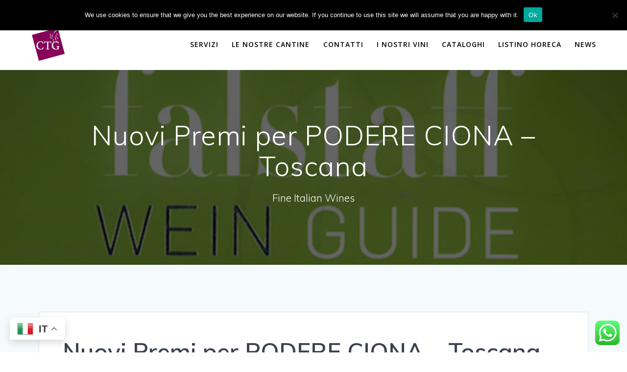

--- FILE ---
content_type: text/html; charset=UTF-8
request_url: https://www.italianwineservice.com/3844/
body_size: 14443
content:
<!DOCTYPE html><html lang="it-IT"><head><meta charset="UTF-8"><meta name="viewport" content="width=device-width, initial-scale=1"><link rel="profile" href="https://gmpg.org/xfn/11"> <script defer src="[data-uri]"></script> <meta name='robots' content='index, follow, max-image-preview:large, max-snippet:-1, max-video-preview:-1' /><style>img:is([sizes="auto" i], [sizes^="auto," i]) { contain-intrinsic-size: 3000px 1500px }</style><title>Nuovi Premi per PODERE CIONA - Toscana - CTG Vini</title><link rel="canonical" href="https://www.italianwineservice.com/3844/" /><meta property="og:locale" content="it_IT" /><meta property="og:type" content="article" /><meta property="og:title" content="Nuovi Premi per PODERE CIONA - Toscana - CTG Vini" /><meta property="og:description" content="Nuovi premi in CTG!  Podere Ciona ha ottenuto un ottimo punteggio su . . con i suoi: CHIANTI CLASSICO RISERVA 2012: 91/100; CHIANTI CLASSICO RISERVA 2009: 91/100; ROSSO DI TOSCANA IGT “LE DIACCE” 2007: 90/100. CONGRATULAZIONI!!! .   &nbsp; &nbsp;" /><meta property="og:url" content="https://www.italianwineservice.com/3844/" /><meta property="og:site_name" content="CTG Vini" /><meta property="article:published_time" content="2016-08-29T09:13:21+00:00" /><meta property="article:modified_time" content="2016-08-30T08:07:03+00:00" /><meta property="og:image" content="https://www.italianwineservice.com/wp-content/uploads/2016/08/150716_5938.png" /><meta property="og:image:width" content="700" /><meta property="og:image:height" content="454" /><meta property="og:image:type" content="image/png" /><meta name="author" content="ctg" /><meta name="twitter:card" content="summary_large_image" /><meta name="twitter:label1" content="Scritto da" /><meta name="twitter:data1" content="ctg" /> <script type="application/ld+json" class="yoast-schema-graph">{"@context":"https://schema.org","@graph":[{"@type":"Article","@id":"https://www.italianwineservice.com/3844/#article","isPartOf":{"@id":"https://www.italianwineservice.com/3844/"},"author":{"name":"ctg","@id":"https://www.italianwineservice.com/#/schema/person/b6ee44e9b7d5a9de7199244bb2cc26b1"},"headline":"Nuovi Premi per PODERE CIONA &#8211; Toscana","datePublished":"2016-08-29T09:13:21+00:00","dateModified":"2016-08-30T08:07:03+00:00","mainEntityOfPage":{"@id":"https://www.italianwineservice.com/3844/"},"wordCount":37,"publisher":{"@id":"https://www.italianwineservice.com/#organization"},"image":{"@id":"https://www.italianwineservice.com/3844/#primaryimage"},"thumbnailUrl":"https://www.italianwineservice.com/wp-content/uploads/2016/08/150716_5938.png","articleSection":["Notizie"],"inLanguage":"it-IT"},{"@type":"WebPage","@id":"https://www.italianwineservice.com/3844/","url":"https://www.italianwineservice.com/3844/","name":"Nuovi Premi per PODERE CIONA - Toscana - CTG Vini","isPartOf":{"@id":"https://www.italianwineservice.com/#website"},"primaryImageOfPage":{"@id":"https://www.italianwineservice.com/3844/#primaryimage"},"image":{"@id":"https://www.italianwineservice.com/3844/#primaryimage"},"thumbnailUrl":"https://www.italianwineservice.com/wp-content/uploads/2016/08/150716_5938.png","datePublished":"2016-08-29T09:13:21+00:00","dateModified":"2016-08-30T08:07:03+00:00","breadcrumb":{"@id":"https://www.italianwineservice.com/3844/#breadcrumb"},"inLanguage":"it-IT","potentialAction":[{"@type":"ReadAction","target":["https://www.italianwineservice.com/3844/"]}]},{"@type":"ImageObject","inLanguage":"it-IT","@id":"https://www.italianwineservice.com/3844/#primaryimage","url":"https://www.italianwineservice.com/wp-content/uploads/2016/08/150716_5938.png","contentUrl":"https://www.italianwineservice.com/wp-content/uploads/2016/08/150716_5938.png","width":700,"height":454},{"@type":"BreadcrumbList","@id":"https://www.italianwineservice.com/3844/#breadcrumb","itemListElement":[{"@type":"ListItem","position":1,"name":"Home","item":"https://www.italianwineservice.com/"},{"@type":"ListItem","position":2,"name":"NEWS","item":"https://www.italianwineservice.com/blog/"},{"@type":"ListItem","position":3,"name":"Nuovi Premi per PODERE CIONA &#8211; Toscana"}]},{"@type":"WebSite","@id":"https://www.italianwineservice.com/#website","url":"https://www.italianwineservice.com/","name":"CTG Vini","description":"Fine Italian Wines","publisher":{"@id":"https://www.italianwineservice.com/#organization"},"potentialAction":[{"@type":"SearchAction","target":{"@type":"EntryPoint","urlTemplate":"https://www.italianwineservice.com/?s={search_term_string}"},"query-input":{"@type":"PropertyValueSpecification","valueRequired":true,"valueName":"search_term_string"}}],"inLanguage":"it-IT"},{"@type":"Organization","@id":"https://www.italianwineservice.com/#organization","name":"CTG Vini","url":"https://www.italianwineservice.com/","logo":{"@type":"ImageObject","inLanguage":"it-IT","@id":"https://www.italianwineservice.com/#/schema/logo/image/","url":"https://www.italianwineservice.com/wp-content/uploads/2023/01/cropped-logo-ctg.png","contentUrl":"https://www.italianwineservice.com/wp-content/uploads/2023/01/cropped-logo-ctg.png","width":512,"height":511,"caption":"CTG Vini"},"image":{"@id":"https://www.italianwineservice.com/#/schema/logo/image/"}},{"@type":"Person","@id":"https://www.italianwineservice.com/#/schema/person/b6ee44e9b7d5a9de7199244bb2cc26b1","name":"ctg","image":{"@type":"ImageObject","inLanguage":"it-IT","@id":"https://www.italianwineservice.com/#/schema/person/image/","url":"https://secure.gravatar.com/avatar/322a2ee78ee80295c98cfac55655dfa7?s=96&d=blank&r=g","contentUrl":"https://secure.gravatar.com/avatar/322a2ee78ee80295c98cfac55655dfa7?s=96&d=blank&r=g","caption":"ctg"},"sameAs":["https://www.italianwineservice.com"],"url":"https://www.italianwineservice.com/author/ctg/"}]}</script> <link rel='dns-prefetch' href='//fonts.googleapis.com' /><link rel="alternate" type="application/rss+xml" title="CTG Vini &raquo; Feed" href="https://www.italianwineservice.com/feed/" /> <script defer src="[data-uri]"></script> <link rel='stylesheet' id='ht_ctc_main_css-css' href='https://www.italianwineservice.com/wp-content/cache/autoptimize/autoptimize_single_c52a64a25403affb047be356044a05fd.php?ver=4.16' type='text/css' media='all' /><style id='wp-emoji-styles-inline-css' type='text/css'>img.wp-smiley, img.emoji {
		display: inline !important;
		border: none !important;
		box-shadow: none !important;
		height: 1em !important;
		width: 1em !important;
		margin: 0 0.07em !important;
		vertical-align: -0.1em !important;
		background: none !important;
		padding: 0 !important;
	}</style><link rel='stylesheet' id='wp-block-library-css' href='https://www.italianwineservice.com/wp-includes/css/dist/block-library/style.min.css?ver=0190ae1260742d520bce09aa45f244ac' type='text/css' media='all' /><style id='classic-theme-styles-inline-css' type='text/css'>/*! This file is auto-generated */
.wp-block-button__link{color:#fff;background-color:#32373c;border-radius:9999px;box-shadow:none;text-decoration:none;padding:calc(.667em + 2px) calc(1.333em + 2px);font-size:1.125em}.wp-block-file__button{background:#32373c;color:#fff;text-decoration:none}</style><style id='global-styles-inline-css' type='text/css'>:root{--wp--preset--aspect-ratio--square: 1;--wp--preset--aspect-ratio--4-3: 4/3;--wp--preset--aspect-ratio--3-4: 3/4;--wp--preset--aspect-ratio--3-2: 3/2;--wp--preset--aspect-ratio--2-3: 2/3;--wp--preset--aspect-ratio--16-9: 16/9;--wp--preset--aspect-ratio--9-16: 9/16;--wp--preset--color--black: #000000;--wp--preset--color--cyan-bluish-gray: #abb8c3;--wp--preset--color--white: #ffffff;--wp--preset--color--pale-pink: #f78da7;--wp--preset--color--vivid-red: #cf2e2e;--wp--preset--color--luminous-vivid-orange: #ff6900;--wp--preset--color--luminous-vivid-amber: #fcb900;--wp--preset--color--light-green-cyan: #7bdcb5;--wp--preset--color--vivid-green-cyan: #00d084;--wp--preset--color--pale-cyan-blue: #8ed1fc;--wp--preset--color--vivid-cyan-blue: #0693e3;--wp--preset--color--vivid-purple: #9b51e0;--wp--preset--gradient--vivid-cyan-blue-to-vivid-purple: linear-gradient(135deg,rgba(6,147,227,1) 0%,rgb(155,81,224) 100%);--wp--preset--gradient--light-green-cyan-to-vivid-green-cyan: linear-gradient(135deg,rgb(122,220,180) 0%,rgb(0,208,130) 100%);--wp--preset--gradient--luminous-vivid-amber-to-luminous-vivid-orange: linear-gradient(135deg,rgba(252,185,0,1) 0%,rgba(255,105,0,1) 100%);--wp--preset--gradient--luminous-vivid-orange-to-vivid-red: linear-gradient(135deg,rgba(255,105,0,1) 0%,rgb(207,46,46) 100%);--wp--preset--gradient--very-light-gray-to-cyan-bluish-gray: linear-gradient(135deg,rgb(238,238,238) 0%,rgb(169,184,195) 100%);--wp--preset--gradient--cool-to-warm-spectrum: linear-gradient(135deg,rgb(74,234,220) 0%,rgb(151,120,209) 20%,rgb(207,42,186) 40%,rgb(238,44,130) 60%,rgb(251,105,98) 80%,rgb(254,248,76) 100%);--wp--preset--gradient--blush-light-purple: linear-gradient(135deg,rgb(255,206,236) 0%,rgb(152,150,240) 100%);--wp--preset--gradient--blush-bordeaux: linear-gradient(135deg,rgb(254,205,165) 0%,rgb(254,45,45) 50%,rgb(107,0,62) 100%);--wp--preset--gradient--luminous-dusk: linear-gradient(135deg,rgb(255,203,112) 0%,rgb(199,81,192) 50%,rgb(65,88,208) 100%);--wp--preset--gradient--pale-ocean: linear-gradient(135deg,rgb(255,245,203) 0%,rgb(182,227,212) 50%,rgb(51,167,181) 100%);--wp--preset--gradient--electric-grass: linear-gradient(135deg,rgb(202,248,128) 0%,rgb(113,206,126) 100%);--wp--preset--gradient--midnight: linear-gradient(135deg,rgb(2,3,129) 0%,rgb(40,116,252) 100%);--wp--preset--font-size--small: 13px;--wp--preset--font-size--medium: 20px;--wp--preset--font-size--large: 36px;--wp--preset--font-size--x-large: 42px;--wp--preset--spacing--20: 0.44rem;--wp--preset--spacing--30: 0.67rem;--wp--preset--spacing--40: 1rem;--wp--preset--spacing--50: 1.5rem;--wp--preset--spacing--60: 2.25rem;--wp--preset--spacing--70: 3.38rem;--wp--preset--spacing--80: 5.06rem;--wp--preset--shadow--natural: 6px 6px 9px rgba(0, 0, 0, 0.2);--wp--preset--shadow--deep: 12px 12px 50px rgba(0, 0, 0, 0.4);--wp--preset--shadow--sharp: 6px 6px 0px rgba(0, 0, 0, 0.2);--wp--preset--shadow--outlined: 6px 6px 0px -3px rgba(255, 255, 255, 1), 6px 6px rgba(0, 0, 0, 1);--wp--preset--shadow--crisp: 6px 6px 0px rgba(0, 0, 0, 1);}:where(.is-layout-flex){gap: 0.5em;}:where(.is-layout-grid){gap: 0.5em;}body .is-layout-flex{display: flex;}.is-layout-flex{flex-wrap: wrap;align-items: center;}.is-layout-flex > :is(*, div){margin: 0;}body .is-layout-grid{display: grid;}.is-layout-grid > :is(*, div){margin: 0;}:where(.wp-block-columns.is-layout-flex){gap: 2em;}:where(.wp-block-columns.is-layout-grid){gap: 2em;}:where(.wp-block-post-template.is-layout-flex){gap: 1.25em;}:where(.wp-block-post-template.is-layout-grid){gap: 1.25em;}.has-black-color{color: var(--wp--preset--color--black) !important;}.has-cyan-bluish-gray-color{color: var(--wp--preset--color--cyan-bluish-gray) !important;}.has-white-color{color: var(--wp--preset--color--white) !important;}.has-pale-pink-color{color: var(--wp--preset--color--pale-pink) !important;}.has-vivid-red-color{color: var(--wp--preset--color--vivid-red) !important;}.has-luminous-vivid-orange-color{color: var(--wp--preset--color--luminous-vivid-orange) !important;}.has-luminous-vivid-amber-color{color: var(--wp--preset--color--luminous-vivid-amber) !important;}.has-light-green-cyan-color{color: var(--wp--preset--color--light-green-cyan) !important;}.has-vivid-green-cyan-color{color: var(--wp--preset--color--vivid-green-cyan) !important;}.has-pale-cyan-blue-color{color: var(--wp--preset--color--pale-cyan-blue) !important;}.has-vivid-cyan-blue-color{color: var(--wp--preset--color--vivid-cyan-blue) !important;}.has-vivid-purple-color{color: var(--wp--preset--color--vivid-purple) !important;}.has-black-background-color{background-color: var(--wp--preset--color--black) !important;}.has-cyan-bluish-gray-background-color{background-color: var(--wp--preset--color--cyan-bluish-gray) !important;}.has-white-background-color{background-color: var(--wp--preset--color--white) !important;}.has-pale-pink-background-color{background-color: var(--wp--preset--color--pale-pink) !important;}.has-vivid-red-background-color{background-color: var(--wp--preset--color--vivid-red) !important;}.has-luminous-vivid-orange-background-color{background-color: var(--wp--preset--color--luminous-vivid-orange) !important;}.has-luminous-vivid-amber-background-color{background-color: var(--wp--preset--color--luminous-vivid-amber) !important;}.has-light-green-cyan-background-color{background-color: var(--wp--preset--color--light-green-cyan) !important;}.has-vivid-green-cyan-background-color{background-color: var(--wp--preset--color--vivid-green-cyan) !important;}.has-pale-cyan-blue-background-color{background-color: var(--wp--preset--color--pale-cyan-blue) !important;}.has-vivid-cyan-blue-background-color{background-color: var(--wp--preset--color--vivid-cyan-blue) !important;}.has-vivid-purple-background-color{background-color: var(--wp--preset--color--vivid-purple) !important;}.has-black-border-color{border-color: var(--wp--preset--color--black) !important;}.has-cyan-bluish-gray-border-color{border-color: var(--wp--preset--color--cyan-bluish-gray) !important;}.has-white-border-color{border-color: var(--wp--preset--color--white) !important;}.has-pale-pink-border-color{border-color: var(--wp--preset--color--pale-pink) !important;}.has-vivid-red-border-color{border-color: var(--wp--preset--color--vivid-red) !important;}.has-luminous-vivid-orange-border-color{border-color: var(--wp--preset--color--luminous-vivid-orange) !important;}.has-luminous-vivid-amber-border-color{border-color: var(--wp--preset--color--luminous-vivid-amber) !important;}.has-light-green-cyan-border-color{border-color: var(--wp--preset--color--light-green-cyan) !important;}.has-vivid-green-cyan-border-color{border-color: var(--wp--preset--color--vivid-green-cyan) !important;}.has-pale-cyan-blue-border-color{border-color: var(--wp--preset--color--pale-cyan-blue) !important;}.has-vivid-cyan-blue-border-color{border-color: var(--wp--preset--color--vivid-cyan-blue) !important;}.has-vivid-purple-border-color{border-color: var(--wp--preset--color--vivid-purple) !important;}.has-vivid-cyan-blue-to-vivid-purple-gradient-background{background: var(--wp--preset--gradient--vivid-cyan-blue-to-vivid-purple) !important;}.has-light-green-cyan-to-vivid-green-cyan-gradient-background{background: var(--wp--preset--gradient--light-green-cyan-to-vivid-green-cyan) !important;}.has-luminous-vivid-amber-to-luminous-vivid-orange-gradient-background{background: var(--wp--preset--gradient--luminous-vivid-amber-to-luminous-vivid-orange) !important;}.has-luminous-vivid-orange-to-vivid-red-gradient-background{background: var(--wp--preset--gradient--luminous-vivid-orange-to-vivid-red) !important;}.has-very-light-gray-to-cyan-bluish-gray-gradient-background{background: var(--wp--preset--gradient--very-light-gray-to-cyan-bluish-gray) !important;}.has-cool-to-warm-spectrum-gradient-background{background: var(--wp--preset--gradient--cool-to-warm-spectrum) !important;}.has-blush-light-purple-gradient-background{background: var(--wp--preset--gradient--blush-light-purple) !important;}.has-blush-bordeaux-gradient-background{background: var(--wp--preset--gradient--blush-bordeaux) !important;}.has-luminous-dusk-gradient-background{background: var(--wp--preset--gradient--luminous-dusk) !important;}.has-pale-ocean-gradient-background{background: var(--wp--preset--gradient--pale-ocean) !important;}.has-electric-grass-gradient-background{background: var(--wp--preset--gradient--electric-grass) !important;}.has-midnight-gradient-background{background: var(--wp--preset--gradient--midnight) !important;}.has-small-font-size{font-size: var(--wp--preset--font-size--small) !important;}.has-medium-font-size{font-size: var(--wp--preset--font-size--medium) !important;}.has-large-font-size{font-size: var(--wp--preset--font-size--large) !important;}.has-x-large-font-size{font-size: var(--wp--preset--font-size--x-large) !important;}
:where(.wp-block-post-template.is-layout-flex){gap: 1.25em;}:where(.wp-block-post-template.is-layout-grid){gap: 1.25em;}
:where(.wp-block-columns.is-layout-flex){gap: 2em;}:where(.wp-block-columns.is-layout-grid){gap: 2em;}
:root :where(.wp-block-pullquote){font-size: 1.5em;line-height: 1.6;}</style><link rel='stylesheet' id='cptch_stylesheet-css' href='https://www.italianwineservice.com/wp-content/cache/autoptimize/autoptimize_single_d682fe80a75f77de21a68cf12186000c.php?ver=5.2.4' type='text/css' media='all' /><link rel='stylesheet' id='dashicons-css' href='https://www.italianwineservice.com/wp-includes/css/dashicons.min.css?ver=0190ae1260742d520bce09aa45f244ac' type='text/css' media='all' /><link rel='stylesheet' id='cptch_desktop_style-css' href='https://www.italianwineservice.com/wp-content/cache/autoptimize/autoptimize_single_a6d75960f9fd5d73833dd3c99bb90c0f.php?ver=5.2.4' type='text/css' media='all' /><link rel='stylesheet' id='cookie-notice-front-css' href='https://www.italianwineservice.com/wp-content/plugins/cookie-notice/css/front.min.css?ver=2.5.5' type='text/css' media='all' /><link rel='stylesheet' id='post-views-counter-frontend-css' href='https://www.italianwineservice.com/wp-content/plugins/post-views-counter/css/frontend.min.css?ver=1.5.1' type='text/css' media='all' /><link rel='stylesheet' id='mesmerize-style-css' href='https://www.italianwineservice.com/wp-content/themes/mesmerize/style.min.css?ver=1.6.139' type='text/css' media='all' /><style id='mesmerize-style-inline-css' type='text/css'>img.logo.dark, img.custom-logo{width:auto;max-height:70px !important;}
/** cached kirki style */@media screen and (min-width: 768px){.header{background-position:center center;}}.header-homepage:not(.header-slide).color-overlay:before{background:#000000;}.header-homepage:not(.header-slide) .background-overlay,.header-homepage:not(.header-slide).color-overlay::before{opacity:0.5;}.header-homepage-arrow{font-size:calc( 50px * 0.84 );bottom:20px;background:rgba(255,255,255,0);}.header-homepage-arrow > i.fa{width:50px;height:50px;}.header-homepage-arrow > i{color:#ffffff;}.header.color-overlay:before{background:#000000;}.header .background-overlay,.header.color-overlay::before{opacity:0.6;}.header.color-overlay:after{filter:invert(0%) ;}.header-homepage .header-description-row{padding-top:18%;padding-bottom:10%;}.inner-header-description{padding-top:8%;padding-bottom:8%;}.mesmerize-front-page .navigation-bar.bordered{border-bottom-color:rgba(255,255,255,0.417);border-bottom-width:1px;border-bottom-style:solid;}.mesmerize-inner-page .navigation-bar.bordered{border-bottom-color:rgba(255, 255, 255, 0.5);border-bottom-width:1px;border-bottom-style:solid;}@media screen and (max-width:767px){.header-homepage .header-description-row{padding-top:10%;padding-bottom:10%;}}@media only screen and (min-width: 768px){.header-content .align-holder{width:70%!important;}.inner-header-description{text-align:center!important;}}</style><link rel='stylesheet' id='mesmerize-style-bundle-css' href='https://www.italianwineservice.com/wp-content/themes/mesmerize/assets/css/theme.bundle.min.css?ver=1.6.139' type='text/css' media='all' /><link rel='stylesheet' id='mesmerize-fonts-css' href="" data-href='https://fonts.googleapis.com/css?family=Open+Sans%3A300%2C400%2C600%2C700%7CMuli%3A300%2C300italic%2C400%2C400italic%2C600%2C600italic%2C700%2C700italic%2C900%2C900italic%7CPlayfair+Display%3A400%2C400italic%2C700%2C700italic&#038;subset=latin%2Clatin-ext&#038;display=swap' type='text/css' media='all' /> <script defer type="text/javascript" src="https://www.italianwineservice.com/wp-includes/js/jquery/jquery.min.js?ver=3.7.1" id="jquery-core-js"></script> <script defer type="text/javascript" src="https://www.italianwineservice.com/wp-includes/js/jquery/jquery-migrate.min.js?ver=3.4.1" id="jquery-migrate-js"></script> <script defer id="jquery-js-after" src="[data-uri]"></script> <script defer type="text/javascript" src="https://www.italianwineservice.com/wp-content/cache/autoptimize/autoptimize_single_384716eb54d9c37a4b68b6832ca2bcbc.php?ver=4.16" id="ht_ctc_app_js-js"></script> <script defer id="cookie-notice-front-js-before" src="[data-uri]"></script> <script defer type="text/javascript" src="https://www.italianwineservice.com/wp-content/plugins/cookie-notice/js/front.min.js?ver=2.5.5" id="cookie-notice-front-js"></script> <link rel="https://api.w.org/" href="https://www.italianwineservice.com/wp-json/" /><link rel="alternate" title="JSON" type="application/json" href="https://www.italianwineservice.com/wp-json/wp/v2/posts/3844" /><link rel="EditURI" type="application/rsd+xml" title="RSD" href="https://www.italianwineservice.com/xmlrpc.php?rsd" /><link rel='shortlink' href='https://www.italianwineservice.com/?p=3844' /><link rel="alternate" title="oEmbed (JSON)" type="application/json+oembed" href="https://www.italianwineservice.com/wp-json/oembed/1.0/embed?url=https%3A%2F%2Fwww.italianwineservice.com%2F3844%2F" /><link rel="alternate" title="oEmbed (XML)" type="text/xml+oembed" href="https://www.italianwineservice.com/wp-json/oembed/1.0/embed?url=https%3A%2F%2Fwww.italianwineservice.com%2F3844%2F&#038;format=xml" />  <script defer src="[data-uri]"></script> <link rel="icon" href="https://www.italianwineservice.com/wp-content/uploads/2016/06/cropped-logosmall-32x32.png" sizes="32x32" /><link rel="icon" href="https://www.italianwineservice.com/wp-content/uploads/2016/06/cropped-logosmall-192x192.png" sizes="192x192" /><link rel="apple-touch-icon" href="https://www.italianwineservice.com/wp-content/uploads/2016/06/cropped-logosmall-180x180.png" /><meta name="msapplication-TileImage" content="https://www.italianwineservice.com/wp-content/uploads/2016/06/cropped-logosmall-270x270.png" /><style id="page-content-custom-styles"></style><style data-name="header-shapes">.header.color-overlay:after {background:url(https://www.italianwineservice.com/wp-content/themes/mesmerize/assets/images/header-shapes/circles.png) center center/ cover no-repeat}</style><style data-name="background-content-colors">.mesmerize-inner-page .page-content,
        .mesmerize-inner-page .content,
        .mesmerize-front-page.mesmerize-content-padding .page-content {
            background-color: #F5FAFD;
        }</style></head><body data-rsssl=1 class="post-template-default single single-post postid-3844 single-format-standard wp-custom-logo cookies-not-set offcanvas_menu-tablet mesmerize-inner-page"><style>.screen-reader-text[href="#page-content"]:focus {
   background-color: #f1f1f1;
   border-radius: 3px;
   box-shadow: 0 0 2px 2px rgba(0, 0, 0, 0.6);
   clip: auto !important;
   clip-path: none;
   color: #21759b;

}</style><a class="skip-link screen-reader-text" href="#page-content">Salta al contenuto</a><div  id="page-top" class="header-top"><div class="header-top-bar "><div class=""><div class="header-top-bar-inner row middle-xs start-xs "><div class="header-top-bar-area  col-xs area-left"><div class="top-bar-field" data-type="group"   data-dynamic-mod="true"> <i class="fa fa-map-marker"></i> <span>SESTO FIORENTINO (FI) ITALIA</span></div><div class="top-bar-field" data-type="group"   data-dynamic-mod="true"> <i class="fa fa-phone"></i> <span>+39 055 4490873</span></div><div class="top-bar-field" data-type="group"   data-dynamic-mod="true"> <i class="fa fa-envelope"></i> <span>info@ctg-vini.com</span></div></div><div class="header-top-bar-area  col-xs-fit area-right"><div data-type="group"  data-dynamic-mod="true" class="top-bar-social-icons"> <a target="_blank"  class="social-icon" href="https://www.facebook.com/ctgwines"> <i class="fa fa-facebook-official"></i> </a> <a target="_blank"  class="social-icon" href="https://www.instagram.com/ctgwines/"> <i class="fa fa-instagram"></i> </a> <a target="_blank"  class="social-icon" href="https://www.tiktok.com/search?q=@ctgwines&#038;t=1676280214673"> <i class="fa fa-external-link-square"></i> </a></div></div></div></div></div><div class="navigation-bar coloured-nav bordered"  data-sticky='0'  data-sticky-mobile='1'  data-sticky-to='top' ><div class="navigation-wrapper "><div class="row basis-auto"><div class="logo_col col-xs col-sm-fit"> <a href="https://www.italianwineservice.com/" class="custom-logo-link" data-type="group"  data-dynamic-mod="true" rel="home"><img width="512" height="511" src="https://www.italianwineservice.com/wp-content/uploads/2023/01/cropped-logo-ctg.png" class="custom-logo" alt="CTG Vini" decoding="async" fetchpriority="high" srcset="https://www.italianwineservice.com/wp-content/uploads/2023/01/cropped-logo-ctg.png 512w, https://www.italianwineservice.com/wp-content/uploads/2023/01/cropped-logo-ctg-300x300.png 300w, https://www.italianwineservice.com/wp-content/uploads/2023/01/cropped-logo-ctg-150x150.png 150w" sizes="(max-width: 512px) 100vw, 512px" /></a></div><div class="main_menu_col col-xs"><div id="mainmenu_container" class="row"><ul id="main_menu" class="active-line-bottom main-menu dropdown-menu"><li id="menu-item-5473" class="menu-item menu-item-type-post_type menu-item-object-page menu-item-5473"><a href="https://www.italianwineservice.com/i-nostri-servizi/">SERVIZI</a></li><li id="menu-item-5471" class="menu-item menu-item-type-post_type menu-item-object-page menu-item-5471"><a href="https://www.italianwineservice.com/aziende-agricole-italiane/">LE NOSTRE CANTINE</a></li><li id="menu-item-5472" class="menu-item menu-item-type-post_type menu-item-object-page menu-item-5472"><a href="https://www.italianwineservice.com/contatti/">CONTATTI</a></li><li id="menu-item-5474" class="menu-item menu-item-type-post_type menu-item-object-page menu-item-5474"><a href="https://www.italianwineservice.com/prodotti/">I NOSTRI VINI</a></li><li id="menu-item-5624" class="menu-item menu-item-type-post_type menu-item-object-page menu-item-5624"><a href="https://www.italianwineservice.com/cataloghi/">CATALOGHI</a></li><li id="menu-item-6309" class="menu-item menu-item-type-post_type menu-item-object-page menu-item-6309"><a href="https://www.italianwineservice.com/listino-horeca/">Listino Horeca</a></li><li id="menu-item-5470" class="menu-item menu-item-type-post_type menu-item-object-page current_page_parent menu-item-5470"><a href="https://www.italianwineservice.com/blog/">NEWS</a></li></ul></div> <a href="#" data-component="offcanvas" data-target="#offcanvas-wrapper" data-direction="right" data-width="300px" data-push="false"><div class="bubble"></div> <i class="fa fa-bars"></i> </a><div id="offcanvas-wrapper" class="hide force-hide  offcanvas-right"><div class="offcanvas-top"><div class="logo-holder"> <a href="https://www.italianwineservice.com/" class="custom-logo-link" data-type="group"  data-dynamic-mod="true" rel="home"><img width="512" height="511" src="https://www.italianwineservice.com/wp-content/uploads/2023/01/cropped-logo-ctg.png" class="custom-logo" alt="CTG Vini" decoding="async" srcset="https://www.italianwineservice.com/wp-content/uploads/2023/01/cropped-logo-ctg.png 512w, https://www.italianwineservice.com/wp-content/uploads/2023/01/cropped-logo-ctg-300x300.png 300w, https://www.italianwineservice.com/wp-content/uploads/2023/01/cropped-logo-ctg-150x150.png 150w" sizes="(max-width: 512px) 100vw, 512px" /></a></div></div><div id="offcanvas-menu" class="menu-header-container"><ul id="offcanvas_menu" class="offcanvas_menu"><li class="menu-item menu-item-type-post_type menu-item-object-page menu-item-5473"><a href="https://www.italianwineservice.com/i-nostri-servizi/">SERVIZI</a></li><li class="menu-item menu-item-type-post_type menu-item-object-page menu-item-5471"><a href="https://www.italianwineservice.com/aziende-agricole-italiane/">LE NOSTRE CANTINE</a></li><li class="menu-item menu-item-type-post_type menu-item-object-page menu-item-5472"><a href="https://www.italianwineservice.com/contatti/">CONTATTI</a></li><li class="menu-item menu-item-type-post_type menu-item-object-page menu-item-5474"><a href="https://www.italianwineservice.com/prodotti/">I NOSTRI VINI</a></li><li class="menu-item menu-item-type-post_type menu-item-object-page menu-item-5624"><a href="https://www.italianwineservice.com/cataloghi/">CATALOGHI</a></li><li class="menu-item menu-item-type-post_type menu-item-object-page menu-item-6309"><a href="https://www.italianwineservice.com/listino-horeca/">Listino Horeca</a></li><li class="menu-item menu-item-type-post_type menu-item-object-page current_page_parent menu-item-5470"><a href="https://www.italianwineservice.com/blog/">NEWS</a></li></ul></div></div></div></div></div></div></div><div id="page" class="site"><div class="header-wrapper"><div  class='header  color-overlay  custom-mobile-image' style='; background-image:url(&quot;https://www.italianwineservice.com/wp-content/uploads/2016/08/150716_5938.png&quot;); background-color:#D058EA' data-parallax-depth='20'><div class="inner-header-description gridContainer"><div class="row header-description-row"><div class="col-xs col-xs-12"><h1 class="hero-title"> Nuovi Premi per PODERE CIONA &#8211; Toscana</h1><p class="header-subtitle">Fine Italian Wines</p></div></div></div> <script defer src="[data-uri]"></script> </div></div><div id='page-content' class="content post-page"><div class="gridContainer"><div class="row"><div class="col-xs-12 col-sm-12"><div class="post-item"><div id="post-3844"class="post-3844 post type-post status-publish format-standard has-post-thumbnail hentry category-notizie"><div class="post-content-single"><h2 class="h1">Nuovi Premi per PODERE CIONA &#8211; Toscana</h2><div class="post-meta muted"> <i class="font-icon-post fa fa-user"></i> <a href="https://www.italianwineservice.com/author/ctg/" title="Articoli scritti da ctg" rel="author">ctg</a> &nbsp;&nbsp;<i class="font-icon-post fa fa-folder-o"></i> <a href="https://www.italianwineservice.com/category/notizie/" rel="category tag">Notizie</a> &nbsp;&nbsp;<i class="font-icon-post fa fa-calendar"></i> <span class="post-date">29 Agosto 2016</span> &nbsp;|&nbsp;<i class="font-icon-post fa fa-comment-o"></i> <span>0</span></div><div class="post-content-inner"> <img width="700" height="454" src="https://www.italianwineservice.com/wp-content/uploads/2016/08/150716_5938.png" class="space-bottom-small space-bottom-xs wp-post-image" alt="" decoding="async" srcset="https://www.italianwineservice.com/wp-content/uploads/2016/08/150716_5938.png 700w, https://www.italianwineservice.com/wp-content/uploads/2016/08/150716_5938-300x195.png 300w, https://www.italianwineservice.com/wp-content/uploads/2016/08/150716_5938-600x389.png 600w, https://www.italianwineservice.com/wp-content/uploads/2016/08/150716_5938-247x160.png 247w" sizes="(max-width: 700px) 100vw, 700px" /><p style="text-align: center;"><strong>Nuovi premi in CTG!  <em>Podere Ciona</em> ha ottenuto un ottimo punteggio su </strong></p><p style="text-align: center;">.</p><p style="text-align: center;"><a href="https://www.italianwineservice.com/wp-content/uploads/2016/08/falstaff-wine-magazine1.jpg"><img decoding="async" class="alignnone size-medium wp-image-3858" src="https://www.italianwineservice.com/wp-content/uploads/2016/08/falstaff-wine-magazine1-300x73.jpg" alt="falstaff-wine-magazine" width="300" height="73" srcset="https://www.italianwineservice.com/wp-content/uploads/2016/08/falstaff-wine-magazine1-300x73.jpg 300w, https://www.italianwineservice.com/wp-content/uploads/2016/08/falstaff-wine-magazine1-600x146.jpg 600w, https://www.italianwineservice.com/wp-content/uploads/2016/08/falstaff-wine-magazine1-280x68.jpg 280w, https://www.italianwineservice.com/wp-content/uploads/2016/08/falstaff-wine-magazine1.jpg 817w" sizes="(max-width: 300px) 100vw, 300px" /></a></p><p style="text-align: center;">.</p><p style="text-align: center;"><strong>con i suoi:</strong></p><p style="text-align: center;"><a href="https://www.italianwineservice.com/?p=849">CHIANTI CLASSICO RISERVA 2012</a>: 91/100; CHIANTI CLASSICO RISERVA 2009: 91/100;</p><p style="text-align: center;"><a href="https://www.italianwineservice.com/?p=852">ROSSO DI TOSCANA IGT “LE DIACCE” 2007: 90/100</a>.</p><p style="text-align: center;"><strong>CONGRATULAZIONI!!!</strong></p><p style="text-align: center;">.</p><p><a href="https://www.italianwineservice.com/wp-content/uploads/2015/04/NUOVOCHIANTICLASSICORISERVA.jpg"><img decoding="async" class="alignnone  wp-image-1570" src="https://www.italianwineservice.com/wp-content/uploads/2015/04/NUOVOCHIANTICLASSICORISERVA.jpg" alt="NUOVOCHIANTICLASSICORISERVA" width="173" height="155" srcset="https://www.italianwineservice.com/wp-content/uploads/2015/04/NUOVOCHIANTICLASSICORISERVA.jpg 206w, https://www.italianwineservice.com/wp-content/uploads/2015/04/NUOVOCHIANTICLASSICORISERVA-178x160.jpg 178w" sizes="(max-width: 173px) 100vw, 173px" /></a> <a href="https://www.italianwineservice.com/wp-content/uploads/2016/08/le-diacce.jpg"><img loading="lazy" decoding="async" class=" size-full wp-image-3836 alignright" src="https://www.italianwineservice.com/wp-content/uploads/2016/08/le-diacce.jpg" alt="le diacce" width="162" height="146" /></a></p><p>&nbsp;</p><p>&nbsp;</p><div class="post-views content-post post-3844 entry-meta load-static"> <span class="post-views-icon dashicons dashicons-chart-bar"></span> <span class="post-views-label">Post Views:</span> <span class="post-views-count">621</span></div></div></div><nav class="navigation post-navigation" aria-label="Articoli"><h2 class="screen-reader-text">Navigazione articoli</h2><div class="nav-links"><div class="nav-previous"><a href="https://www.italianwineservice.com/new-awards-for-podere-ciona-tuscany/" rel="prev"><i class="font-icon-post fa fa-angle-double-left"></i><span class="meta-nav" aria-hidden="true">Precedente:</span> <span class="screen-reader-text">Articolo precedente:</span> <span class="post-title">New Awards for PODERE CIONA Estate &#8211; Tuscany</span></a></div><div class="nav-next"><a href="https://www.italianwineservice.com/saputi-estate-awards/" rel="next"><span class="meta-nav" aria-hidden="true">Successivo:</span> <span class="screen-reader-text">Articolo successivo:</span> <span class="post-title">Saputi Estate Awards</span><i class="font-icon-post fa fa-angle-double-right"></i></a></div></div></nav></div></div></div></div></div></div><div  class='footer footer-content-lists footer-border-accent'><div  class='footer-content'><div class="gridContainer"><div class="row"><div class="col-sm-8 flexbox"><div class="row widgets-row"><div class="col-sm-4"><div id="nav_menu-3" class="widget widget_nav_menu"><div class="menu-botton-container"><ul id="menu-botton" class="menu"><li id="menu-item-5829" class="menu-item menu-item-type-post_type menu-item-object-page menu-item-5829"><a href="https://www.italianwineservice.com/chi-siamo/">CHI SIAMO</a></li><li id="menu-item-5830" class="menu-item menu-item-type-post_type menu-item-object-page menu-item-5830"><a href="https://www.italianwineservice.com/contatti/">CONTATTI</a></li><li id="menu-item-5828" class="menu-item menu-item-type-post_type menu-item-object-page menu-item-5828"><a href="https://www.italianwineservice.com/privacy-policy/">PRIVACY POLICY</a></li></ul></div></div><div id="block-3" class="widget widget_block">CTG Vini PIVA 05097590482 <a href =https://www.dbsoftsnc.it/> powered by DBSOFT</A></div></div><div class="col-sm-4"></div><div class="col-sm-4"></div></div></div><div class="col-sm-4 flexbox center-xs middle-xs content-section-spacing-medium footer-bg-accent"><div><div class="footer-logo space-bottom-small"><h2><span data-type="group"  data-dynamic-mod="true">CTG Vini</span></h2></div><p  class="copyright">&copy;&nbsp;&nbsp;2026&nbsp;CTG Vini.&nbsp;Realizzato con WordPress e con il tema <a rel="nofollow" target="_blank" href="https://extendthemes.com/go/built-with-mesmerize/" class="mesmerize-theme-link">Mesmerize</a></p><div data-type="group"  data-dynamic-mod="true" class="footer-social-icons"> <a target="_blank"  class="social-icon" href="https://www.facebook.com/ctgwines"> <i class="fa fa-facebook-official"></i> </a> <a target="_blank"  class="social-icon" href="https://www.instagram.com/ctgwines/"> <i class="fa fa-instagram"></i> </a> <a target="_blank"  class="social-icon" href="https://www.tiktok.com/search?q=@ctgwines&#038;t=1676280214673"> <i class="fa fa-external-link-square"></i> </a></div></div></div></div></div></div></div></div><div class="gtranslate_wrapper" id="gt-wrapper-75306490"></div><div class="ht-ctc ht-ctc-chat ctc-analytics ctc_wp_desktop style-2  " id="ht-ctc-chat" 
 style="display: none;  position: fixed; bottom: 15px; right: 15px;"   ><div class="ht_ctc_style ht_ctc_chat_style"><div  style="display: flex; justify-content: center; align-items: center;  " class="ctc-analytics ctc_s_2"><p class="ctc-analytics ctc_cta ctc_cta_stick ht-ctc-cta  ht-ctc-cta-hover " style="padding: 0px 16px; line-height: 1.6; font-size: 15px; background-color: #25D366; color: #ffffff; border-radius:10px; margin:0 10px;  display: none; order: 0; ">Contatto Immediato</p> <svg style="pointer-events:none; display:block; height:50px; width:50px;" width="50px" height="50px" viewBox="0 0 1024 1024"> <defs> <path id="htwasqicona-chat" d="M1023.941 765.153c0 5.606-.171 17.766-.508 27.159-.824 22.982-2.646 52.639-5.401 66.151-4.141 20.306-10.392 39.472-18.542 55.425-9.643 18.871-21.943 35.775-36.559 50.364-14.584 14.56-31.472 26.812-50.315 36.416-16.036 8.172-35.322 14.426-55.744 18.549-13.378 2.701-42.812 4.488-65.648 5.3-9.402.336-21.564.505-27.15.505l-504.226-.081c-5.607 0-17.765-.172-27.158-.509-22.983-.824-52.639-2.646-66.152-5.4-20.306-4.142-39.473-10.392-55.425-18.542-18.872-9.644-35.775-21.944-50.364-36.56-14.56-14.584-26.812-31.471-36.415-50.314-8.174-16.037-14.428-35.323-18.551-55.744-2.7-13.378-4.487-42.812-5.3-65.649-.334-9.401-.503-21.563-.503-27.148l.08-504.228c0-5.607.171-17.766.508-27.159.825-22.983 2.646-52.639 5.401-66.151 4.141-20.306 10.391-39.473 18.542-55.426C34.154 93.24 46.455 76.336 61.07 61.747c14.584-14.559 31.472-26.812 50.315-36.416 16.037-8.172 35.324-14.426 55.745-18.549 13.377-2.701 42.812-4.488 65.648-5.3 9.402-.335 21.565-.504 27.149-.504l504.227.081c5.608 0 17.766.171 27.159.508 22.983.825 52.638 2.646 66.152 5.401 20.305 4.141 39.472 10.391 55.425 18.542 18.871 9.643 35.774 21.944 50.363 36.559 14.559 14.584 26.812 31.471 36.415 50.315 8.174 16.037 14.428 35.323 18.551 55.744 2.7 13.378 4.486 42.812 5.3 65.649.335 9.402.504 21.564.504 27.15l-.082 504.226z"/> </defs> <linearGradient id="htwasqiconb-chat" gradientUnits="userSpaceOnUse" x1="512.001" y1=".978" x2="512.001" y2="1025.023"> <stop offset="0" stop-color="#61fd7d"/> <stop offset="1" stop-color="#2bb826"/> </linearGradient> <use xlink:href="#htwasqicona-chat" overflow="visible" style="fill: url(#htwasqiconb-chat)" fill="url(#htwasqiconb-chat)"/> <g> <path style="fill: #FFFFFF;" fill="#FFF" d="M783.302 243.246c-69.329-69.387-161.529-107.619-259.763-107.658-202.402 0-367.133 164.668-367.214 367.072-.026 64.699 16.883 127.854 49.017 183.522l-52.096 190.229 194.665-51.047c53.636 29.244 114.022 44.656 175.482 44.682h.151c202.382 0 367.128-164.688 367.21-367.094.039-98.087-38.121-190.319-107.452-259.706zM523.544 808.047h-.125c-54.767-.021-108.483-14.729-155.344-42.529l-11.146-6.612-115.517 30.293 30.834-112.592-7.259-11.544c-30.552-48.579-46.688-104.729-46.664-162.379.066-168.229 136.985-305.096 305.339-305.096 81.521.031 158.154 31.811 215.779 89.482s89.342 134.332 89.312 215.859c-.066 168.243-136.984 305.118-305.209 305.118zm167.415-228.515c-9.177-4.591-54.286-26.782-62.697-29.843-8.41-3.062-14.526-4.592-20.645 4.592-6.115 9.182-23.699 29.843-29.053 35.964-5.352 6.122-10.704 6.888-19.879 2.296-9.176-4.591-38.74-14.277-73.786-45.526-27.275-24.319-45.691-54.359-51.043-63.543-5.352-9.183-.569-14.146 4.024-18.72 4.127-4.109 9.175-10.713 13.763-16.069 4.587-5.355 6.117-9.183 9.175-15.304 3.059-6.122 1.529-11.479-.765-16.07-2.293-4.591-20.644-49.739-28.29-68.104-7.447-17.886-15.013-15.466-20.645-15.747-5.346-.266-11.469-.322-17.585-.322s-16.057 2.295-24.467 11.478-32.113 31.374-32.113 76.521c0 45.147 32.877 88.764 37.465 94.885 4.588 6.122 64.699 98.771 156.741 138.502 21.892 9.45 38.982 15.094 52.308 19.322 21.98 6.979 41.982 5.995 57.793 3.634 17.628-2.633 54.284-22.189 61.932-43.615 7.646-21.427 7.646-39.791 5.352-43.617-2.294-3.826-8.41-6.122-17.585-10.714z"/> </g> </svg></div></div></div> <span class="ht_ctc_chat_data" 
 data-no_number=""
 data-settings="{&quot;number&quot;:&quot;393470166383&quot;,&quot;pre_filled&quot;:&quot;&quot;,&quot;dis_m&quot;:&quot;show&quot;,&quot;dis_d&quot;:&quot;show&quot;,&quot;css&quot;:&quot;display: none; cursor: pointer; z-index: 99999999;&quot;,&quot;pos_d&quot;:&quot;position: fixed; bottom: 15px; right: 15px;&quot;,&quot;pos_m&quot;:&quot;position: fixed; bottom: 15px; right: 15px;&quot;,&quot;schedule&quot;:&quot;no&quot;,&quot;se&quot;:150,&quot;ani&quot;:&quot;no-animations&quot;,&quot;url_target_d&quot;:&quot;_blank&quot;,&quot;ga&quot;:&quot;yes&quot;,&quot;fb&quot;:&quot;yes&quot;,&quot;g_init&quot;:&quot;default&quot;,&quot;g_an_event_name&quot;:&quot;chat: {number}&quot;,&quot;pixel_event_name&quot;:&quot;Click to Chat by HoliThemes&quot;}" 
 ></span> <script type="text/javascript"  defer="defer" src="https://www.italianwineservice.com/wp-includes/js/imagesloaded.min.js?ver=5.0.0" id="imagesloaded-js"></script> <script type="text/javascript"  defer="defer" src="https://www.italianwineservice.com/wp-includes/js/masonry.min.js?ver=4.2.2" id="masonry-js"></script> <script type="text/javascript"  defer="defer" src="https://www.italianwineservice.com/wp-content/themes/mesmerize/assets/js/theme.bundle.min.js?ver=1.6.139" id="mesmerize-theme-js"></script> <script type="text/javascript" id="gt_widget_script_75306490-js-before">window.gtranslateSettings = /* document.write */ window.gtranslateSettings || {};window.gtranslateSettings['75306490'] = {"default_language":"it","languages":["ar","zh-CN","nl","en","fr","de","it","pt","ru","es"],"url_structure":"none","flag_style":"3d","wrapper_selector":"#gt-wrapper-75306490","alt_flags":[],"float_switcher_open_direction":"top","switcher_horizontal_position":"left","switcher_vertical_position":"bottom","flags_location":"\/wp-content\/plugins\/gtranslate\/flags\/"};</script><script src="https://www.italianwineservice.com/wp-content/plugins/gtranslate/js/float.js?ver=0190ae1260742d520bce09aa45f244ac" data-no-optimize="1" data-no-minify="1" data-gt-orig-url="/3844/" data-gt-orig-domain="www.italianwineservice.com" data-gt-widget-id="75306490" defer></script> <script defer src="[data-uri]"></script> <div id="cookie-notice" role="dialog" class="cookie-notice-hidden cookie-revoke-hidden cn-position-top" aria-label="Cookie Notice" style="background-color: rgba(0,0,0,1);"><div class="cookie-notice-container" style="color: #fff"><span id="cn-notice-text" class="cn-text-container">We use cookies to ensure that we give you the best experience on our website. If you continue to use this site we will assume that you are happy with it.</span><span id="cn-notice-buttons" class="cn-buttons-container"><a href="#" id="cn-accept-cookie" data-cookie-set="accept" class="cn-set-cookie cn-button" aria-label="Ok" style="background-color: #00a99d">Ok</a></span><span id="cn-close-notice" data-cookie-set="accept" class="cn-close-icon" title="No"></span></div></div></body></html>